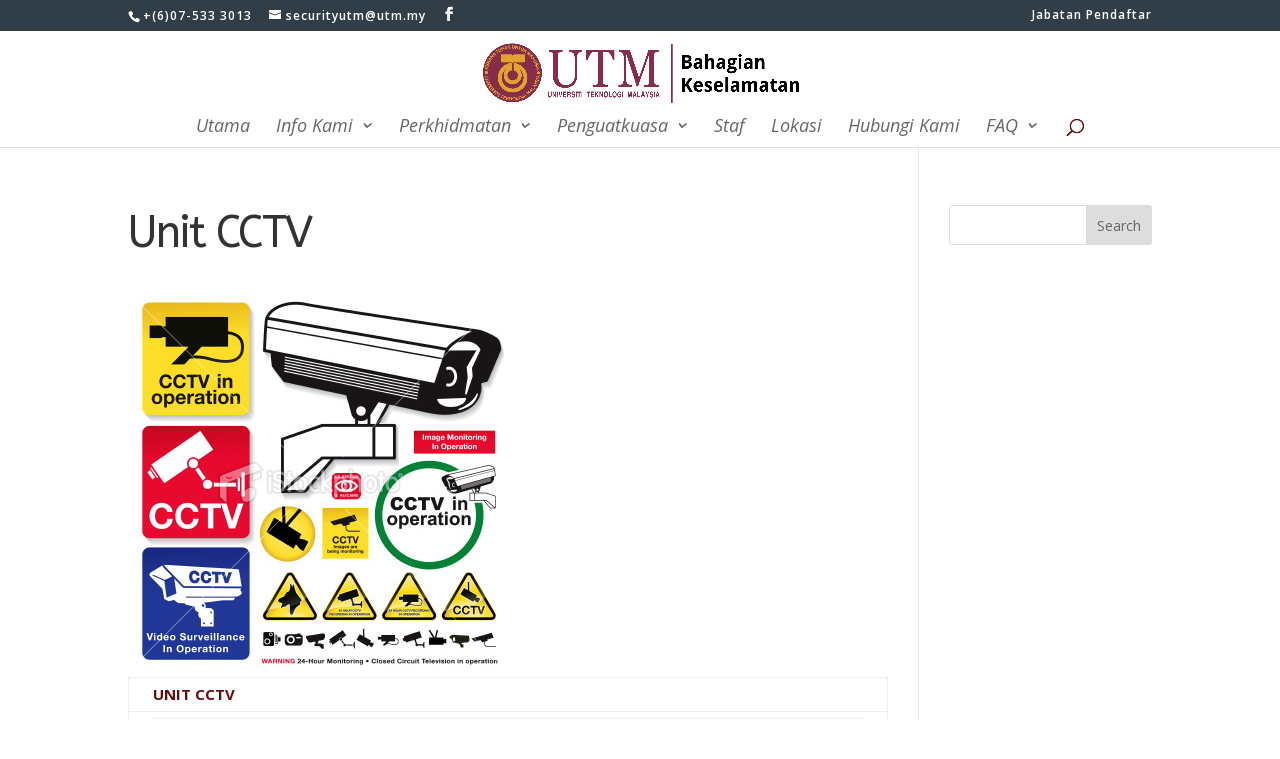

--- FILE ---
content_type: text/css; charset: UTF-8;charset=UTF-8
request_url: https://registrar.utm.my/security/wp-admin/admin-ajax.php?action=easy-facebook-likebox-customizer-style&ver=6.7.1
body_size: 13068
content:

.efbl_feed_wraper.efbl_skin_5817 .efbl-grid-skin .efbl-row.e-outer {
	grid-template-columns: repeat(auto-fill, minmax(33.33%, 1fr));
}

		
.efbl_feed_wraper.efbl_skin_5817 .efbl_feeds_holder.efbl_feeds_carousel .owl-nav {
	display: flex;
}

.efbl_feed_wraper.efbl_skin_5817 .efbl_feeds_holder.efbl_feeds_carousel .owl-dots {
	display: block;
}

		
		
		
		
		
.efbl_feed_wraper.efbl_skin_5817 .efbl_header .efbl_header_inner_wrap .efbl_header_content .efbl_header_meta .efbl_header_title {
		}

.efbl_feed_wraper.efbl_skin_5817 .efbl_header .efbl_header_inner_wrap .efbl_header_img img {
	border-radius: 0;
}

.efbl_feed_wraper.efbl_skin_5817 .efbl_header .efbl_header_inner_wrap .efbl_header_content .efbl_header_meta .efbl_cat,
.efbl_feed_wraper.efbl_skin_5817 .efbl_header .efbl_header_inner_wrap .efbl_header_content .efbl_header_meta .efbl_followers {
		}

.efbl_feed_wraper.efbl_skin_5817 .efbl_header .efbl_header_inner_wrap .efbl_header_content .efbl_bio {
		}

		
		.efbl_feed_popup_container .efbl-post-detail.efbl-popup-skin-5817 .efbl-d-columns-wrapper {
		}

.efbl_feed_popup_container .efbl-post-detail.efbl-popup-skin-5817 .efbl-d-columns-wrapper, .efbl_feed_popup_container .efbl-post-detail.efbl-popup-skin-5817 .efbl-d-columns-wrapper .efbl-caption .efbl-feed-description, .efbl_feed_popup_container .efbl-post-detail.efbl-popup-skin-5817 a, .efbl_feed_popup_container .efbl-post-detail.efbl-popup-skin-5817 span {
	
		
}

.efbl_feed_popup_container .efbl-post-detail.efbl-popup-skin-5817 .efbl-d-columns-wrapper .efbl-post-header {

					display: flex;

			
}

.efbl_feed_popup_container .efbl-post-detail.efbl-popup-skin-5817 .efbl-d-columns-wrapper .efbl-post-header .efbl-profile-image {

					display: block;

			
}

.efbl_feed_popup_container .efbl-post-detail.efbl-popup-skin-5817 .efbl-d-columns-wrapper .efbl-post-header h2 {

		
}

.efbl_feed_popup_container .efbl-post-detail.efbl-popup-skin-5817 .efbl-d-columns-wrapper .efbl-post-header span {

		
}

.efbl_feed_popup_container .efbl-post-detail.efbl-popup-skin-5817 .efbl-feed-description, .efbl_feed_popup_container .efbl-post-detail.efbl-popup-skin-5817 .efbl_link_text {

					display: block;

			
}

.efbl_feed_popup_container .efbl-post-detail.efbl-popup-skin-5817 .efbl-d-columns-wrapper .efbl-reactions-box {

					display: flex;

							
}

.efbl_feed_popup_container .efbl-post-detail.efbl-popup-skin-5817 .efbl-d-columns-wrapper .efbl-reactions-box .efbl-reactions span {

		
}


.efbl_feed_popup_container .efbl-post-detail.efbl-popup-skin-5817 .efbl-d-columns-wrapper .efbl-reactions-box .efbl-reactions .efbl_popup_likes_main {

					display: flex;

			
}

.efbl_feed_popup_container .efbl-post-detail.efbl-popup-skin-5817 .efbl-d-columns-wrapper .efbl-reactions-box .efbl-reactions .efbl-popup-comments-icon-wrapper {

					display: flex;

			
}

.efbl_feed_popup_container .efbl-post-detail.efbl-popup-skin-5817 .efbl-commnets, .efbl_feed_popup_container .efbl-post-detail.efbl-popup-skin-5817 .efbl-comments-list {

					display: block;

			
}

.efbl_feed_popup_container .efbl-post-detail.efbl-popup-skin-5817 .efbl-action-btn {

					display: block;

			
}

.efbl_feed_popup_container .efbl-post-detail.efbl-popup-skin-5817 .efbl-d-columns-wrapper .efbl-comments-list .efbl-comment-wrap {

		
}
		
.efbl_feed_wraper.efbl_skin_5818 .efbl-grid-skin .efbl-row.e-outer {
	grid-template-columns: repeat(auto-fill, minmax(33.33%, 1fr));
}

		
.efbl_feed_wraper.efbl_skin_5818 .efbl_feeds_holder.efbl_feeds_carousel .owl-nav {
	display: flex;
}

.efbl_feed_wraper.efbl_skin_5818 .efbl_feeds_holder.efbl_feeds_carousel .owl-dots {
	display: block;
}

		
		
		
		
		
.efbl_feed_wraper.efbl_skin_5818 .efbl_header .efbl_header_inner_wrap .efbl_header_content .efbl_header_meta .efbl_header_title {
		}

.efbl_feed_wraper.efbl_skin_5818 .efbl_header .efbl_header_inner_wrap .efbl_header_img img {
	border-radius: 0;
}

.efbl_feed_wraper.efbl_skin_5818 .efbl_header .efbl_header_inner_wrap .efbl_header_content .efbl_header_meta .efbl_cat,
.efbl_feed_wraper.efbl_skin_5818 .efbl_header .efbl_header_inner_wrap .efbl_header_content .efbl_header_meta .efbl_followers {
		}

.efbl_feed_wraper.efbl_skin_5818 .efbl_header .efbl_header_inner_wrap .efbl_header_content .efbl_bio {
		}

		
		.efbl_feed_popup_container .efbl-post-detail.efbl-popup-skin-5818 .efbl-d-columns-wrapper {
		}

.efbl_feed_popup_container .efbl-post-detail.efbl-popup-skin-5818 .efbl-d-columns-wrapper, .efbl_feed_popup_container .efbl-post-detail.efbl-popup-skin-5818 .efbl-d-columns-wrapper .efbl-caption .efbl-feed-description, .efbl_feed_popup_container .efbl-post-detail.efbl-popup-skin-5818 a, .efbl_feed_popup_container .efbl-post-detail.efbl-popup-skin-5818 span {
	
		
}

.efbl_feed_popup_container .efbl-post-detail.efbl-popup-skin-5818 .efbl-d-columns-wrapper .efbl-post-header {

					display: flex;

			
}

.efbl_feed_popup_container .efbl-post-detail.efbl-popup-skin-5818 .efbl-d-columns-wrapper .efbl-post-header .efbl-profile-image {

					display: block;

			
}

.efbl_feed_popup_container .efbl-post-detail.efbl-popup-skin-5818 .efbl-d-columns-wrapper .efbl-post-header h2 {

		
}

.efbl_feed_popup_container .efbl-post-detail.efbl-popup-skin-5818 .efbl-d-columns-wrapper .efbl-post-header span {

		
}

.efbl_feed_popup_container .efbl-post-detail.efbl-popup-skin-5818 .efbl-feed-description, .efbl_feed_popup_container .efbl-post-detail.efbl-popup-skin-5818 .efbl_link_text {

					display: block;

			
}

.efbl_feed_popup_container .efbl-post-detail.efbl-popup-skin-5818 .efbl-d-columns-wrapper .efbl-reactions-box {

					display: flex;

							
}

.efbl_feed_popup_container .efbl-post-detail.efbl-popup-skin-5818 .efbl-d-columns-wrapper .efbl-reactions-box .efbl-reactions span {

		
}


.efbl_feed_popup_container .efbl-post-detail.efbl-popup-skin-5818 .efbl-d-columns-wrapper .efbl-reactions-box .efbl-reactions .efbl_popup_likes_main {

					display: flex;

			
}

.efbl_feed_popup_container .efbl-post-detail.efbl-popup-skin-5818 .efbl-d-columns-wrapper .efbl-reactions-box .efbl-reactions .efbl-popup-comments-icon-wrapper {

					display: flex;

			
}

.efbl_feed_popup_container .efbl-post-detail.efbl-popup-skin-5818 .efbl-commnets, .efbl_feed_popup_container .efbl-post-detail.efbl-popup-skin-5818 .efbl-comments-list {

					display: block;

			
}

.efbl_feed_popup_container .efbl-post-detail.efbl-popup-skin-5818 .efbl-action-btn {

					display: block;

			
}

.efbl_feed_popup_container .efbl-post-detail.efbl-popup-skin-5818 .efbl-d-columns-wrapper .efbl-comments-list .efbl-comment-wrap {

		
}
		
.efbl_feed_wraper.efbl_skin_5819 .efbl-grid-skin .efbl-row.e-outer {
	grid-template-columns: repeat(auto-fill, minmax(33.33%, 1fr));
}

		
.efbl_feed_wraper.efbl_skin_5819 .efbl_feeds_holder.efbl_feeds_carousel .owl-nav {
	display: flex;
}

.efbl_feed_wraper.efbl_skin_5819 .efbl_feeds_holder.efbl_feeds_carousel .owl-dots {
	display: block;
}

		
		
		
		
		
.efbl_feed_wraper.efbl_skin_5819 .efbl_header .efbl_header_inner_wrap .efbl_header_content .efbl_header_meta .efbl_header_title {
		}

.efbl_feed_wraper.efbl_skin_5819 .efbl_header .efbl_header_inner_wrap .efbl_header_img img {
	border-radius: 0;
}

.efbl_feed_wraper.efbl_skin_5819 .efbl_header .efbl_header_inner_wrap .efbl_header_content .efbl_header_meta .efbl_cat,
.efbl_feed_wraper.efbl_skin_5819 .efbl_header .efbl_header_inner_wrap .efbl_header_content .efbl_header_meta .efbl_followers {
		}

.efbl_feed_wraper.efbl_skin_5819 .efbl_header .efbl_header_inner_wrap .efbl_header_content .efbl_bio {
		}

		
		.efbl_feed_popup_container .efbl-post-detail.efbl-popup-skin-5819 .efbl-d-columns-wrapper {
		}

.efbl_feed_popup_container .efbl-post-detail.efbl-popup-skin-5819 .efbl-d-columns-wrapper, .efbl_feed_popup_container .efbl-post-detail.efbl-popup-skin-5819 .efbl-d-columns-wrapper .efbl-caption .efbl-feed-description, .efbl_feed_popup_container .efbl-post-detail.efbl-popup-skin-5819 a, .efbl_feed_popup_container .efbl-post-detail.efbl-popup-skin-5819 span {
	
		
}

.efbl_feed_popup_container .efbl-post-detail.efbl-popup-skin-5819 .efbl-d-columns-wrapper .efbl-post-header {

					display: flex;

			
}

.efbl_feed_popup_container .efbl-post-detail.efbl-popup-skin-5819 .efbl-d-columns-wrapper .efbl-post-header .efbl-profile-image {

					display: block;

			
}

.efbl_feed_popup_container .efbl-post-detail.efbl-popup-skin-5819 .efbl-d-columns-wrapper .efbl-post-header h2 {

		
}

.efbl_feed_popup_container .efbl-post-detail.efbl-popup-skin-5819 .efbl-d-columns-wrapper .efbl-post-header span {

		
}

.efbl_feed_popup_container .efbl-post-detail.efbl-popup-skin-5819 .efbl-feed-description, .efbl_feed_popup_container .efbl-post-detail.efbl-popup-skin-5819 .efbl_link_text {

					display: block;

			
}

.efbl_feed_popup_container .efbl-post-detail.efbl-popup-skin-5819 .efbl-d-columns-wrapper .efbl-reactions-box {

					display: flex;

							
}

.efbl_feed_popup_container .efbl-post-detail.efbl-popup-skin-5819 .efbl-d-columns-wrapper .efbl-reactions-box .efbl-reactions span {

		
}


.efbl_feed_popup_container .efbl-post-detail.efbl-popup-skin-5819 .efbl-d-columns-wrapper .efbl-reactions-box .efbl-reactions .efbl_popup_likes_main {

					display: flex;

			
}

.efbl_feed_popup_container .efbl-post-detail.efbl-popup-skin-5819 .efbl-d-columns-wrapper .efbl-reactions-box .efbl-reactions .efbl-popup-comments-icon-wrapper {

					display: flex;

			
}

.efbl_feed_popup_container .efbl-post-detail.efbl-popup-skin-5819 .efbl-commnets, .efbl_feed_popup_container .efbl-post-detail.efbl-popup-skin-5819 .efbl-comments-list {

					display: block;

			
}

.efbl_feed_popup_container .efbl-post-detail.efbl-popup-skin-5819 .efbl-action-btn {

					display: block;

			
}

.efbl_feed_popup_container .efbl-post-detail.efbl-popup-skin-5819 .efbl-d-columns-wrapper .efbl-comments-list .efbl-comment-wrap {

		
}
		
.efbl_feed_wraper.efbl_skin_5820 .efbl-grid-skin .efbl-row.e-outer {
	grid-template-columns: repeat(auto-fill, minmax(33.33%, 1fr));
}

		
.efbl_feed_wraper.efbl_skin_5820 .efbl_feeds_holder.efbl_feeds_carousel .owl-nav {
	display: flex;
}

.efbl_feed_wraper.efbl_skin_5820 .efbl_feeds_holder.efbl_feeds_carousel .owl-dots {
	display: block;
}

		
		
		
		
		
.efbl_feed_wraper.efbl_skin_5820 .efbl_header .efbl_header_inner_wrap .efbl_header_content .efbl_header_meta .efbl_header_title {
		}

.efbl_feed_wraper.efbl_skin_5820 .efbl_header .efbl_header_inner_wrap .efbl_header_img img {
	border-radius: 0;
}

.efbl_feed_wraper.efbl_skin_5820 .efbl_header .efbl_header_inner_wrap .efbl_header_content .efbl_header_meta .efbl_cat,
.efbl_feed_wraper.efbl_skin_5820 .efbl_header .efbl_header_inner_wrap .efbl_header_content .efbl_header_meta .efbl_followers {
		}

.efbl_feed_wraper.efbl_skin_5820 .efbl_header .efbl_header_inner_wrap .efbl_header_content .efbl_bio {
		}

		
		.efbl_feed_popup_container .efbl-post-detail.efbl-popup-skin-5820 .efbl-d-columns-wrapper {
		}

.efbl_feed_popup_container .efbl-post-detail.efbl-popup-skin-5820 .efbl-d-columns-wrapper, .efbl_feed_popup_container .efbl-post-detail.efbl-popup-skin-5820 .efbl-d-columns-wrapper .efbl-caption .efbl-feed-description, .efbl_feed_popup_container .efbl-post-detail.efbl-popup-skin-5820 a, .efbl_feed_popup_container .efbl-post-detail.efbl-popup-skin-5820 span {
	
		
}

.efbl_feed_popup_container .efbl-post-detail.efbl-popup-skin-5820 .efbl-d-columns-wrapper .efbl-post-header {

					display: flex;

			
}

.efbl_feed_popup_container .efbl-post-detail.efbl-popup-skin-5820 .efbl-d-columns-wrapper .efbl-post-header .efbl-profile-image {

					display: block;

			
}

.efbl_feed_popup_container .efbl-post-detail.efbl-popup-skin-5820 .efbl-d-columns-wrapper .efbl-post-header h2 {

		
}

.efbl_feed_popup_container .efbl-post-detail.efbl-popup-skin-5820 .efbl-d-columns-wrapper .efbl-post-header span {

		
}

.efbl_feed_popup_container .efbl-post-detail.efbl-popup-skin-5820 .efbl-feed-description, .efbl_feed_popup_container .efbl-post-detail.efbl-popup-skin-5820 .efbl_link_text {

					display: block;

			
}

.efbl_feed_popup_container .efbl-post-detail.efbl-popup-skin-5820 .efbl-d-columns-wrapper .efbl-reactions-box {

					display: flex;

							
}

.efbl_feed_popup_container .efbl-post-detail.efbl-popup-skin-5820 .efbl-d-columns-wrapper .efbl-reactions-box .efbl-reactions span {

		
}


.efbl_feed_popup_container .efbl-post-detail.efbl-popup-skin-5820 .efbl-d-columns-wrapper .efbl-reactions-box .efbl-reactions .efbl_popup_likes_main {

					display: flex;

			
}

.efbl_feed_popup_container .efbl-post-detail.efbl-popup-skin-5820 .efbl-d-columns-wrapper .efbl-reactions-box .efbl-reactions .efbl-popup-comments-icon-wrapper {

					display: flex;

			
}

.efbl_feed_popup_container .efbl-post-detail.efbl-popup-skin-5820 .efbl-commnets, .efbl_feed_popup_container .efbl-post-detail.efbl-popup-skin-5820 .efbl-comments-list {

					display: block;

			
}

.efbl_feed_popup_container .efbl-post-detail.efbl-popup-skin-5820 .efbl-action-btn {

					display: block;

			
}

.efbl_feed_popup_container .efbl-post-detail.efbl-popup-skin-5820 .efbl-d-columns-wrapper .efbl-comments-list .efbl-comment-wrap {

		
}
		